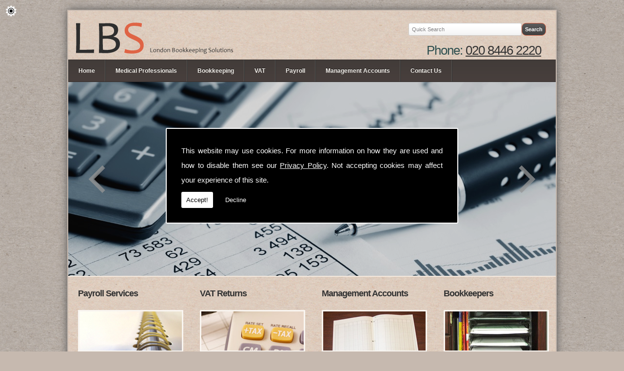

--- FILE ---
content_type: text/html; charset=UTF-8
request_url: https://www.londonbookkeepingsolutions.co.uk/bookkeeping-services
body_size: 4608
content:


<!DOCTYPE html><html lang="en"><head><meta http-equiv="Content-Type" content="text/html; charset=ISO-8859-1" /><title>Bookkeeping Services - London Bookkeeping Solutions</title><meta name="keywords" content="bookkeeping services" /><meta name="description" content="Are you looking for bookkeeping services? Call London Bookkeeping Solutions today on 020 8446 2220." /><meta name="author" content="London Bookkeeping Solutions"><script type="text/javascript" src="https://ajax.googleapis.com/ajax/libs/jquery/1.8.2/jquery.min.js"></script><link rel="icon" href="data:;base64,iVBORw0KGgo="><link id="mainStyle" href="/includes/css/styles.php?pageid=" rel="stylesheet" type="text/css" /><script type="text/javascript" src="/includes/js/jquery.datePicker.js"></script><script type="text/javascript" src="/includes/js/jquery.validate.js"></script><script type="text/javascript" src="/includes/js/validation.js"></script><script type="text/javascript" src="/includes/js/carousel.js"></script><script type="text/javascript" src="/includes/js/jquery.ad-gallery.js"></script><link rel="stylesheet" type="text/css" href="/includes/datepick/DateTimePicker.css" /><script type="text/javascript" src="/includes/datepick/DateTimePicker.js"></script><!--[if lt IE 9]><link rel="stylesheet" type="text/css" href="DateTimePicker-ltie9.css" /><script type="text/javascript" src="/includes/datepick/DateTimePicker-ltie9.js"></script><![endif]--><script type="text/javascript" src="/includes/datepick/i18n/DateTimePicker-i18n.js"></script><link rel="stylesheet" type="text/css" href="/includes/css/lightbox.css" /><script type="text/javascript" src="/includes/js/lightbox.js"></script><meta name="google-site-verification" content="B8PwppMar5bPUsytXyHBjXXA4tY8KMBZQH9IuNHb1Xc" /><script type="text/javascript" src="https://www.yourcms.info/CMSv3/slimstat/?js&memberid=536"></script><link rel="author" href="https://plus.google.com/101131834912678121970"><script type="text/javascript" src="https://www.devicedetect.co/redirectmain.js.php?url=/mobile/pages.php?id="></script><link href="https://fonts.googleapis.com/css?family=Montserrat+Alternates&display=swap" rel="stylesheet"><script src='https://www.google.com/recaptcha/api.js?onload=CaptchaCallback&render=explicit' async defer></script></head><body> <style>#cookieWarning{display:none;clear:both;padding:30px;z-index:999999;background:rgba(0,0,0,1);border:2px solid #fff;color:#fff;position:fixed;top:50%;left:50%;bottom:unset;right:unset;width:90%;max-width:600px;transform:translate(-50%,-50%);font-size:15px;line-height:30px;text-align:justify;box-sizing:border-box;border-radius:3px;-webkit-border-radius:3px;-moz-border-radius:3px}#cookieWarning p{padding:0 0 42px;margin:0;position:relative}#cookieWarning a{color:#fff}#cookieWarning button{background:#fff;color:#000;padding:10px;border:none;margin:0;cursor:pointer;font-size:13px;line-height:13px;position:absolute;left:0;bottom:0;border-radius:3pxt;-webkit-border-radius:3px;-moz-border-radius:3px}#cookieWarning #declineCookies{background:0 0;color:#fff;left:80px}@media screen and (max-width:1025px) and (min-width:0px){#cookieWarning{padding:20px}}</style> <script>function findCookie(e){return document.cookie.split(";").filter(function(o){return o.indexOf(e)>=0}).length}function getCookiesAllowed(){return findCookie("allowCookies=true")}function getCookiesDenied(){return findCookie("allowCookies=false")}function hideCookieWarning(){document.getElementById("cookieWarning").style.display="none"}function showCookieWarning(){document.getElementById("cookieWarning").style.display="block"}function cookieWarning(){var e=document.getElementById("cookieWarning");"none"!==e.style.display||getCookiesAllowed()?(document.cookie="allowCookies=true",hideCookieWarning(),"function"==typeof resumeAnalytics&&resumeAnalytics()):e.style.display="block"}function declineCookies(){document.cookie="allowCookies=false",hideCookieWarning()}$(document).ready(function(){getCookiesAllowed()||getCookiesDenied()||showCookieWarning()}),getCookiesAllowed()&&"function"==typeof resumeAnalytics&&resumeAnalytics();</script> <div id="cookieWarning"><p>This website may use cookies. For more information on how they are used and how to disable them see our <a href="/privacy-policy.html" target="_blank">Privacy Policy</a>. Not accepting cookies may affect your experience of this site. <button onclick="cookieWarning()">Accept!</button> <button id="declineCookies" onclick="declineCookies()">Decline</button></p></div><div class="seo-pin"><ul><li><a href="/bookkeeping-services/london" title="London">London</a></li></ul></div><div id="toTop"></div><div id="main" class="mains"><header id="header"><form action="//www.londonbookkeepingsolutions.co.uk/search.php" method="get" class="headersearch"><input type="text" name="search_text" size="35" value="Quick Search" onclick="this.value=''"/><input type="submit" name="Submit" value="Search" class="sbutton" /></form><div class="head_space"></div><h5>Phone: <a href="tel:020 8446 2220">020 8446 2220</a></h5></header><nav id="navigation"><ul id="nav"><li class="firstel"><a href="//www.londonbookkeepingsolutions.co.uk" title="London Bookkeeping Solutions Home" id="home-nav-link">Home</a></li><li><a target="" href="/medical-professionals.html" title="Medical Professionals">Medical Professionals</a></li><li><a target="" href="/bookkeeping.html" title="Bookkeeping">Bookkeeping</a></li><li><a target="" href="/vat.html" title="VAT">VAT</a></li><li><a target="" href="/payroll.html" title="Payroll">Payroll</a></li><li><a target="" href="/management-accounts.html" title="Management Accounts">Management Accounts</a></li><li><a target="" href="/contact.html" title="Contact Us">Contact Us</a></li></ul></nav><link href="/includes/css/sliderbasic.css" rel="stylesheet"><div class="slider"><div class="slider-inner"><div class="slide"><img src="https://cms.pm/uploads/londonbookkeepingsolutions.co.uk_--_302254240.jpg" alt="" width="100%" /></div><div class="slide"><img src="https://cms.pm/uploads/londonbookkeepingsolutions.co.uk_--_730165065.jpg" alt="" width="100%" /></div><div class="slide"><img src="https://cms.pm/uploads/londonbookkeepingsolutions.co.uk_--_211277334.jpg" alt="" width="100%" /></div></div><div class="button-outer"><button id="next"></button><button id="prev"></button></div></div><script src="/includes/js/slider.js"></script><section id="body"><div class="subfootert"><div class="subfooter_innert"><div class="subfooter_boxt"><h5><a target="_self" href="/payroll.html" title="Payroll Services">Payroll Services</a></h5><a target="_self" href="/payroll.html" title="Payroll Services"><img src="https://cms.pm/uploads/lbs.seesite.biz_--_785276853.jpg" alt="Payroll Services" width="100%" border="0" /></a>For small payrolls London Bookkeeping Solutions provides an economic full payroll bureau services<input type="submit" value="More" class="button" onClick="window.open('/payroll.html','_self');" style="margin-top:10px;" /></div><div class="subfooter_boxt"><h5><a target="_self" href="/vat.html" title="VAT Returns">VAT Returns</a></h5><a target="_self" href="/vat.html" title="VAT Returns"><img src="https://cms.pm/uploads/lbs.seesite.biz_--_901227980.jpg" alt="VAT Returns" width="100%" border="0" /></a>Many businesses are required to register for VAT and submit to HMRC regular returns.<input type="submit" value="More" class="button" onClick="window.open('/vat.html','_self');" style="margin-top:10px;" /></div><div class="subfooter_boxt"><h5><a target="_self" href="/management-accounts.html" title="Management Accounts">Management Accounts</a></h5><a target="_self" href="/management-accounts.html" title="Management Accounts"><img src="https://cms.pm/uploads/lbs.seesite.biz_--_335708148.jpg" alt="Management Accounts" width="100%" border="0" /></a>The preparation of management accounts are necessary to assist in making business decisions<input type="submit" value="More" class="button" onClick="window.open('/management-accounts.html','_self');" style="margin-top:10px;" /></div><div class="subfooter_boxt"><h5><a target="_self" href="/bookkeeping.html" title="Bookkeepers">Bookkeepers</a></h5><a target="_self" href="/bookkeeping.html" title="Bookkeepers"><img src="https://cms.pm/uploads/lbs.seesite.biz_--_791092176.jpg" alt="Bookkeepers" width="100%" border="0" /></a>Our bookkeepers supply you with a customised package to suit you and your needs.<input type="submit" value="More" class="button" onClick="window.open('/bookkeeping.html','_self');" style="margin-top:10px;" /></div></div></div> <menu id="menu"><div id="menu_box"><h4>Contact Details</h4><div class="pad"><b>Address:</b><br />Building 6 <br />30 Friern Park<br />London<br /><br />N12 9DA<br /><br /><b>Tel:</b> <a href="tel:020 8446 2220">020 8446 2220</a><br /></div></div> </menu><section id="body_text"><aside id="body_text_inner"><h1>Bookkeeping Services </h1> <div><b>Are you looking for Bookkeeping Services in ? then look no further, LBS are here to help.</b></div><div><b><br></b></div><img src="https://cms.pm/uploads/lbs.seesite.biz_--_226207630.jpg" width="350" align="right" style="margin: 0px 0px 0px 25px;">We provide Bookkeeping Services that prevent stress and facilitate up to date information so that you can tell how you stand financially and steer your business in the right direction and in so doing maximize your profits and achieve your other business objectives. We are able to provide you with your monthly, quarterly and annual bookkeeping requirements, by either working at your own premises or at our offices. We work in a flexible way, using on-line systems and emails and can even train your own staff to improve their own bookkeeping capabilities.<div><br></div><div>We aim to free you from the having to spend your valuable time ensuring that your Bookkeeping Services information is up to date and in so doing we enable you to grow your business with confidence.</div><div><br></div><div>The preparation of management accounts are necessary to assist in making business decisions and will be requested by your accountants, auditors, bankers, H M Revenue &amp;         Customs and other third parties</div><div><br></div><div>If you would like to know more about %services% in  then please don't hesitate to call us on&nbsp;<b>020 8446 2220.</b></div> <script>
      if(typeof store === "function") {
        store("crell", null);
      }
    </script> </aside></section></section><div class="subfooter"><div class="subfooter_inner"><div class="subfooter_box"><h5><a href="/bookkeeping.html" target="_self" title="Fixed Asset Register">Fixed Asset Register</a></h5>We can prepare and maintain a fixed asset register to track asset additions and disposals and calculate depreciation charges, as this will be required by your accountants if they carry out audit work or for their Corporation Tax and income tax return submissions to HMRC.<input type="submit" value="More" class="button" onClick="window.open('/bookkeeping.html','_self');" /></div><div class="subfooter_box"><h5><a href="/bookkeeping.html" target="_self" title="Useful Links">Useful Links</a></h5><p><a href="http://www.hmrc.gov.uk">Visit HMRC</a></p> <p><a href="http://late-payment-law.co.uk/index.html">Late Payment Laws</a></p> <p><a href="http://www.companieshouse.gov.uk/">Companies House</a></p> <p><a href="http://www.bookkeepers.org.uk/">The Institute of certified bookkeepers</a></p> <p><a href="/">industry's standard</a></p><input type="submit" value="More" class="button" onClick="window.open('/bookkeeping.html','_self');" /></div><div class="subfooter_box"><h5><a href="/management-accounts.html" target="_self" title="What can we do for you and your business?">What can we do for you and your business?</a></h5><a href="/management-accounts.html" target="_self" title="What can we do for you and your business?"><img src="https://cms.pm/uploads/lbs.seesite.biz_--_820562623.jpg" alt="What can we do for you and your business?" width="100%" border="0" /></a>Support your business with the provision of professional and cost effective management accounts and bookkeeping.<input type="submit" value="More" class="button" onClick="window.open('/management-accounts.html','_self');" /></div><div class="subfooter_box"><h5>Contact Us</h5><form name="feedback" method="post" action="//www.londonbookkeepingsolutions.co.uk/includes/feedback-recaptcha.php" onSubmit="return checkform3(this);"><input name="name" type="text" id="name" value="Name" onfocus='if(this.value==&quot;Name&quot;)this.value=&quot;&quot;;' onblur='if(this.value==&quot;&quot;)this.value=&quot;Name&quot;;' style="width:96%;" /><input name="telephone" type="text" id="telephone" style="width:96%;" value="Telephone" onfocus='if(this.value==&quot;Telephone&quot;)this.value=&quot;&quot;;' onblur='if(this.value==&quot;&quot;)this.value=&quot;Telephone&quot;;' /><input name="email" type="text" id="email" style="width:96%;" value="Email" onfocus='if(this.value==&quot;Email&quot;)this.value=&quot;&quot;;' onblur='if(this.value==&quot;&quot;)this.value=&quot;Email&quot;;' /><textarea name="enquiry" cols="37" rows="3" id="enquiry" onfocus='if(this.value==&quot;Your Message&quot;)this.value=&quot;&quot;;' onblur='if(this.value==&quot;&quot;)this.value=&quot;Your Message&quot;;' style="width:99%;">Your Message</textarea><p class="disclaimer">Any information submitted will only be used to complete your request and never given to third parties. For more see the <a href="/privacy-policy.html" target="_blank">Privacy Policy</a>.</p><div class="recaptcha-text">Please ensure you have completed this captcha, otherwise your query will not be sent.</div><div class="g-recaptcha" data-sitekey="6Lc4K38UAAAAACTmYwfN_XnfToTBvWCS-WiuGYnK" data-callback="enableBtn" data-expired-callback="disableBtn" data-error-callback="disableBtn"></div><br/><input type="submit" name="Submit" value="Submit" class="button contact_submit" id="contact_submit" disabled/></form></div></div></div><footer id="footer"><aside id="footer_inner"> <span>&copy; Copyright London Bookkeeping Solutions 2026. All Rights Reserved   <br /><a href="//www.londonbookkeepingsolutions.co.uk" title="London Bookkeeping Solutions Home">Home</a> | <a href="/medical-professionals.html" title="Medical Professionals">Medical Professionals</a> </li> | <a href="/bookkeeping.html" title="Bookkeeping">Bookkeeping</a> </li> | <a href="/vat.html" title="VAT">VAT</a> </li> | <a href="/payroll.html" title="Payroll">Payroll</a> </li> | <a href="/management-accounts.html" title="Management Accounts">Management Accounts</a> </li> | <a href="/contact.html" title="Contact Us">Contact Us</a> </li>| <a href="//www.londonbookkeepingsolutions.co.uk/sitemap.html" title="Sitemap">Sitemap</a></span></aside></footer></div> <script type="text/javascript">function enableBtn(){$(".contact_submit").prop("disabled",!1)}function disableBtn(){$(".contact_submit").prop("disabled",!0)}function CaptchaCallback(){$(".g-recaptcha").each(function(a,t){grecaptcha.render(t,{sitekey:$(t).attr("data-sitekey"),theme:$(t).attr("data-theme"),size:$(t).attr("data-size"),tabindex:$(t).attr("data-tabindex"),callback:$(t).attr("data-callback"),"expired-callback":$(t).attr("data-expired-callback"),"error-callback":$(t).attr("data-error-callback")})})}function showNavArrow(a){$("#nav li").each(function(){$(this).children("ul").length>0&&(1==a?$(this).addClass("navArrow").addClass("white"):$(this).addClass("navArrow"))})}</script> <script defer src="https://static.cloudflareinsights.com/beacon.min.js/vcd15cbe7772f49c399c6a5babf22c1241717689176015" integrity="sha512-ZpsOmlRQV6y907TI0dKBHq9Md29nnaEIPlkf84rnaERnq6zvWvPUqr2ft8M1aS28oN72PdrCzSjY4U6VaAw1EQ==" data-cf-beacon='{"version":"2024.11.0","token":"9ed7934fdba04a0388bb7d3a8019e6ce","r":1,"server_timing":{"name":{"cfCacheStatus":true,"cfEdge":true,"cfExtPri":true,"cfL4":true,"cfOrigin":true,"cfSpeedBrain":true},"location_startswith":null}}' crossorigin="anonymous"></script>
</body></html>

--- FILE ---
content_type: text/html; charset=utf-8
request_url: https://www.google.com/recaptcha/api2/anchor?ar=1&k=6Lc4K38UAAAAACTmYwfN_XnfToTBvWCS-WiuGYnK&co=aHR0cHM6Ly93d3cubG9uZG9uYm9va2tlZXBpbmdzb2x1dGlvbnMuY28udWs6NDQz&hl=en&v=PoyoqOPhxBO7pBk68S4YbpHZ&size=normal&anchor-ms=20000&execute-ms=30000&cb=lcqeifj0ukie
body_size: 49528
content:
<!DOCTYPE HTML><html dir="ltr" lang="en"><head><meta http-equiv="Content-Type" content="text/html; charset=UTF-8">
<meta http-equiv="X-UA-Compatible" content="IE=edge">
<title>reCAPTCHA</title>
<style type="text/css">
/* cyrillic-ext */
@font-face {
  font-family: 'Roboto';
  font-style: normal;
  font-weight: 400;
  font-stretch: 100%;
  src: url(//fonts.gstatic.com/s/roboto/v48/KFO7CnqEu92Fr1ME7kSn66aGLdTylUAMa3GUBHMdazTgWw.woff2) format('woff2');
  unicode-range: U+0460-052F, U+1C80-1C8A, U+20B4, U+2DE0-2DFF, U+A640-A69F, U+FE2E-FE2F;
}
/* cyrillic */
@font-face {
  font-family: 'Roboto';
  font-style: normal;
  font-weight: 400;
  font-stretch: 100%;
  src: url(//fonts.gstatic.com/s/roboto/v48/KFO7CnqEu92Fr1ME7kSn66aGLdTylUAMa3iUBHMdazTgWw.woff2) format('woff2');
  unicode-range: U+0301, U+0400-045F, U+0490-0491, U+04B0-04B1, U+2116;
}
/* greek-ext */
@font-face {
  font-family: 'Roboto';
  font-style: normal;
  font-weight: 400;
  font-stretch: 100%;
  src: url(//fonts.gstatic.com/s/roboto/v48/KFO7CnqEu92Fr1ME7kSn66aGLdTylUAMa3CUBHMdazTgWw.woff2) format('woff2');
  unicode-range: U+1F00-1FFF;
}
/* greek */
@font-face {
  font-family: 'Roboto';
  font-style: normal;
  font-weight: 400;
  font-stretch: 100%;
  src: url(//fonts.gstatic.com/s/roboto/v48/KFO7CnqEu92Fr1ME7kSn66aGLdTylUAMa3-UBHMdazTgWw.woff2) format('woff2');
  unicode-range: U+0370-0377, U+037A-037F, U+0384-038A, U+038C, U+038E-03A1, U+03A3-03FF;
}
/* math */
@font-face {
  font-family: 'Roboto';
  font-style: normal;
  font-weight: 400;
  font-stretch: 100%;
  src: url(//fonts.gstatic.com/s/roboto/v48/KFO7CnqEu92Fr1ME7kSn66aGLdTylUAMawCUBHMdazTgWw.woff2) format('woff2');
  unicode-range: U+0302-0303, U+0305, U+0307-0308, U+0310, U+0312, U+0315, U+031A, U+0326-0327, U+032C, U+032F-0330, U+0332-0333, U+0338, U+033A, U+0346, U+034D, U+0391-03A1, U+03A3-03A9, U+03B1-03C9, U+03D1, U+03D5-03D6, U+03F0-03F1, U+03F4-03F5, U+2016-2017, U+2034-2038, U+203C, U+2040, U+2043, U+2047, U+2050, U+2057, U+205F, U+2070-2071, U+2074-208E, U+2090-209C, U+20D0-20DC, U+20E1, U+20E5-20EF, U+2100-2112, U+2114-2115, U+2117-2121, U+2123-214F, U+2190, U+2192, U+2194-21AE, U+21B0-21E5, U+21F1-21F2, U+21F4-2211, U+2213-2214, U+2216-22FF, U+2308-230B, U+2310, U+2319, U+231C-2321, U+2336-237A, U+237C, U+2395, U+239B-23B7, U+23D0, U+23DC-23E1, U+2474-2475, U+25AF, U+25B3, U+25B7, U+25BD, U+25C1, U+25CA, U+25CC, U+25FB, U+266D-266F, U+27C0-27FF, U+2900-2AFF, U+2B0E-2B11, U+2B30-2B4C, U+2BFE, U+3030, U+FF5B, U+FF5D, U+1D400-1D7FF, U+1EE00-1EEFF;
}
/* symbols */
@font-face {
  font-family: 'Roboto';
  font-style: normal;
  font-weight: 400;
  font-stretch: 100%;
  src: url(//fonts.gstatic.com/s/roboto/v48/KFO7CnqEu92Fr1ME7kSn66aGLdTylUAMaxKUBHMdazTgWw.woff2) format('woff2');
  unicode-range: U+0001-000C, U+000E-001F, U+007F-009F, U+20DD-20E0, U+20E2-20E4, U+2150-218F, U+2190, U+2192, U+2194-2199, U+21AF, U+21E6-21F0, U+21F3, U+2218-2219, U+2299, U+22C4-22C6, U+2300-243F, U+2440-244A, U+2460-24FF, U+25A0-27BF, U+2800-28FF, U+2921-2922, U+2981, U+29BF, U+29EB, U+2B00-2BFF, U+4DC0-4DFF, U+FFF9-FFFB, U+10140-1018E, U+10190-1019C, U+101A0, U+101D0-101FD, U+102E0-102FB, U+10E60-10E7E, U+1D2C0-1D2D3, U+1D2E0-1D37F, U+1F000-1F0FF, U+1F100-1F1AD, U+1F1E6-1F1FF, U+1F30D-1F30F, U+1F315, U+1F31C, U+1F31E, U+1F320-1F32C, U+1F336, U+1F378, U+1F37D, U+1F382, U+1F393-1F39F, U+1F3A7-1F3A8, U+1F3AC-1F3AF, U+1F3C2, U+1F3C4-1F3C6, U+1F3CA-1F3CE, U+1F3D4-1F3E0, U+1F3ED, U+1F3F1-1F3F3, U+1F3F5-1F3F7, U+1F408, U+1F415, U+1F41F, U+1F426, U+1F43F, U+1F441-1F442, U+1F444, U+1F446-1F449, U+1F44C-1F44E, U+1F453, U+1F46A, U+1F47D, U+1F4A3, U+1F4B0, U+1F4B3, U+1F4B9, U+1F4BB, U+1F4BF, U+1F4C8-1F4CB, U+1F4D6, U+1F4DA, U+1F4DF, U+1F4E3-1F4E6, U+1F4EA-1F4ED, U+1F4F7, U+1F4F9-1F4FB, U+1F4FD-1F4FE, U+1F503, U+1F507-1F50B, U+1F50D, U+1F512-1F513, U+1F53E-1F54A, U+1F54F-1F5FA, U+1F610, U+1F650-1F67F, U+1F687, U+1F68D, U+1F691, U+1F694, U+1F698, U+1F6AD, U+1F6B2, U+1F6B9-1F6BA, U+1F6BC, U+1F6C6-1F6CF, U+1F6D3-1F6D7, U+1F6E0-1F6EA, U+1F6F0-1F6F3, U+1F6F7-1F6FC, U+1F700-1F7FF, U+1F800-1F80B, U+1F810-1F847, U+1F850-1F859, U+1F860-1F887, U+1F890-1F8AD, U+1F8B0-1F8BB, U+1F8C0-1F8C1, U+1F900-1F90B, U+1F93B, U+1F946, U+1F984, U+1F996, U+1F9E9, U+1FA00-1FA6F, U+1FA70-1FA7C, U+1FA80-1FA89, U+1FA8F-1FAC6, U+1FACE-1FADC, U+1FADF-1FAE9, U+1FAF0-1FAF8, U+1FB00-1FBFF;
}
/* vietnamese */
@font-face {
  font-family: 'Roboto';
  font-style: normal;
  font-weight: 400;
  font-stretch: 100%;
  src: url(//fonts.gstatic.com/s/roboto/v48/KFO7CnqEu92Fr1ME7kSn66aGLdTylUAMa3OUBHMdazTgWw.woff2) format('woff2');
  unicode-range: U+0102-0103, U+0110-0111, U+0128-0129, U+0168-0169, U+01A0-01A1, U+01AF-01B0, U+0300-0301, U+0303-0304, U+0308-0309, U+0323, U+0329, U+1EA0-1EF9, U+20AB;
}
/* latin-ext */
@font-face {
  font-family: 'Roboto';
  font-style: normal;
  font-weight: 400;
  font-stretch: 100%;
  src: url(//fonts.gstatic.com/s/roboto/v48/KFO7CnqEu92Fr1ME7kSn66aGLdTylUAMa3KUBHMdazTgWw.woff2) format('woff2');
  unicode-range: U+0100-02BA, U+02BD-02C5, U+02C7-02CC, U+02CE-02D7, U+02DD-02FF, U+0304, U+0308, U+0329, U+1D00-1DBF, U+1E00-1E9F, U+1EF2-1EFF, U+2020, U+20A0-20AB, U+20AD-20C0, U+2113, U+2C60-2C7F, U+A720-A7FF;
}
/* latin */
@font-face {
  font-family: 'Roboto';
  font-style: normal;
  font-weight: 400;
  font-stretch: 100%;
  src: url(//fonts.gstatic.com/s/roboto/v48/KFO7CnqEu92Fr1ME7kSn66aGLdTylUAMa3yUBHMdazQ.woff2) format('woff2');
  unicode-range: U+0000-00FF, U+0131, U+0152-0153, U+02BB-02BC, U+02C6, U+02DA, U+02DC, U+0304, U+0308, U+0329, U+2000-206F, U+20AC, U+2122, U+2191, U+2193, U+2212, U+2215, U+FEFF, U+FFFD;
}
/* cyrillic-ext */
@font-face {
  font-family: 'Roboto';
  font-style: normal;
  font-weight: 500;
  font-stretch: 100%;
  src: url(//fonts.gstatic.com/s/roboto/v48/KFO7CnqEu92Fr1ME7kSn66aGLdTylUAMa3GUBHMdazTgWw.woff2) format('woff2');
  unicode-range: U+0460-052F, U+1C80-1C8A, U+20B4, U+2DE0-2DFF, U+A640-A69F, U+FE2E-FE2F;
}
/* cyrillic */
@font-face {
  font-family: 'Roboto';
  font-style: normal;
  font-weight: 500;
  font-stretch: 100%;
  src: url(//fonts.gstatic.com/s/roboto/v48/KFO7CnqEu92Fr1ME7kSn66aGLdTylUAMa3iUBHMdazTgWw.woff2) format('woff2');
  unicode-range: U+0301, U+0400-045F, U+0490-0491, U+04B0-04B1, U+2116;
}
/* greek-ext */
@font-face {
  font-family: 'Roboto';
  font-style: normal;
  font-weight: 500;
  font-stretch: 100%;
  src: url(//fonts.gstatic.com/s/roboto/v48/KFO7CnqEu92Fr1ME7kSn66aGLdTylUAMa3CUBHMdazTgWw.woff2) format('woff2');
  unicode-range: U+1F00-1FFF;
}
/* greek */
@font-face {
  font-family: 'Roboto';
  font-style: normal;
  font-weight: 500;
  font-stretch: 100%;
  src: url(//fonts.gstatic.com/s/roboto/v48/KFO7CnqEu92Fr1ME7kSn66aGLdTylUAMa3-UBHMdazTgWw.woff2) format('woff2');
  unicode-range: U+0370-0377, U+037A-037F, U+0384-038A, U+038C, U+038E-03A1, U+03A3-03FF;
}
/* math */
@font-face {
  font-family: 'Roboto';
  font-style: normal;
  font-weight: 500;
  font-stretch: 100%;
  src: url(//fonts.gstatic.com/s/roboto/v48/KFO7CnqEu92Fr1ME7kSn66aGLdTylUAMawCUBHMdazTgWw.woff2) format('woff2');
  unicode-range: U+0302-0303, U+0305, U+0307-0308, U+0310, U+0312, U+0315, U+031A, U+0326-0327, U+032C, U+032F-0330, U+0332-0333, U+0338, U+033A, U+0346, U+034D, U+0391-03A1, U+03A3-03A9, U+03B1-03C9, U+03D1, U+03D5-03D6, U+03F0-03F1, U+03F4-03F5, U+2016-2017, U+2034-2038, U+203C, U+2040, U+2043, U+2047, U+2050, U+2057, U+205F, U+2070-2071, U+2074-208E, U+2090-209C, U+20D0-20DC, U+20E1, U+20E5-20EF, U+2100-2112, U+2114-2115, U+2117-2121, U+2123-214F, U+2190, U+2192, U+2194-21AE, U+21B0-21E5, U+21F1-21F2, U+21F4-2211, U+2213-2214, U+2216-22FF, U+2308-230B, U+2310, U+2319, U+231C-2321, U+2336-237A, U+237C, U+2395, U+239B-23B7, U+23D0, U+23DC-23E1, U+2474-2475, U+25AF, U+25B3, U+25B7, U+25BD, U+25C1, U+25CA, U+25CC, U+25FB, U+266D-266F, U+27C0-27FF, U+2900-2AFF, U+2B0E-2B11, U+2B30-2B4C, U+2BFE, U+3030, U+FF5B, U+FF5D, U+1D400-1D7FF, U+1EE00-1EEFF;
}
/* symbols */
@font-face {
  font-family: 'Roboto';
  font-style: normal;
  font-weight: 500;
  font-stretch: 100%;
  src: url(//fonts.gstatic.com/s/roboto/v48/KFO7CnqEu92Fr1ME7kSn66aGLdTylUAMaxKUBHMdazTgWw.woff2) format('woff2');
  unicode-range: U+0001-000C, U+000E-001F, U+007F-009F, U+20DD-20E0, U+20E2-20E4, U+2150-218F, U+2190, U+2192, U+2194-2199, U+21AF, U+21E6-21F0, U+21F3, U+2218-2219, U+2299, U+22C4-22C6, U+2300-243F, U+2440-244A, U+2460-24FF, U+25A0-27BF, U+2800-28FF, U+2921-2922, U+2981, U+29BF, U+29EB, U+2B00-2BFF, U+4DC0-4DFF, U+FFF9-FFFB, U+10140-1018E, U+10190-1019C, U+101A0, U+101D0-101FD, U+102E0-102FB, U+10E60-10E7E, U+1D2C0-1D2D3, U+1D2E0-1D37F, U+1F000-1F0FF, U+1F100-1F1AD, U+1F1E6-1F1FF, U+1F30D-1F30F, U+1F315, U+1F31C, U+1F31E, U+1F320-1F32C, U+1F336, U+1F378, U+1F37D, U+1F382, U+1F393-1F39F, U+1F3A7-1F3A8, U+1F3AC-1F3AF, U+1F3C2, U+1F3C4-1F3C6, U+1F3CA-1F3CE, U+1F3D4-1F3E0, U+1F3ED, U+1F3F1-1F3F3, U+1F3F5-1F3F7, U+1F408, U+1F415, U+1F41F, U+1F426, U+1F43F, U+1F441-1F442, U+1F444, U+1F446-1F449, U+1F44C-1F44E, U+1F453, U+1F46A, U+1F47D, U+1F4A3, U+1F4B0, U+1F4B3, U+1F4B9, U+1F4BB, U+1F4BF, U+1F4C8-1F4CB, U+1F4D6, U+1F4DA, U+1F4DF, U+1F4E3-1F4E6, U+1F4EA-1F4ED, U+1F4F7, U+1F4F9-1F4FB, U+1F4FD-1F4FE, U+1F503, U+1F507-1F50B, U+1F50D, U+1F512-1F513, U+1F53E-1F54A, U+1F54F-1F5FA, U+1F610, U+1F650-1F67F, U+1F687, U+1F68D, U+1F691, U+1F694, U+1F698, U+1F6AD, U+1F6B2, U+1F6B9-1F6BA, U+1F6BC, U+1F6C6-1F6CF, U+1F6D3-1F6D7, U+1F6E0-1F6EA, U+1F6F0-1F6F3, U+1F6F7-1F6FC, U+1F700-1F7FF, U+1F800-1F80B, U+1F810-1F847, U+1F850-1F859, U+1F860-1F887, U+1F890-1F8AD, U+1F8B0-1F8BB, U+1F8C0-1F8C1, U+1F900-1F90B, U+1F93B, U+1F946, U+1F984, U+1F996, U+1F9E9, U+1FA00-1FA6F, U+1FA70-1FA7C, U+1FA80-1FA89, U+1FA8F-1FAC6, U+1FACE-1FADC, U+1FADF-1FAE9, U+1FAF0-1FAF8, U+1FB00-1FBFF;
}
/* vietnamese */
@font-face {
  font-family: 'Roboto';
  font-style: normal;
  font-weight: 500;
  font-stretch: 100%;
  src: url(//fonts.gstatic.com/s/roboto/v48/KFO7CnqEu92Fr1ME7kSn66aGLdTylUAMa3OUBHMdazTgWw.woff2) format('woff2');
  unicode-range: U+0102-0103, U+0110-0111, U+0128-0129, U+0168-0169, U+01A0-01A1, U+01AF-01B0, U+0300-0301, U+0303-0304, U+0308-0309, U+0323, U+0329, U+1EA0-1EF9, U+20AB;
}
/* latin-ext */
@font-face {
  font-family: 'Roboto';
  font-style: normal;
  font-weight: 500;
  font-stretch: 100%;
  src: url(//fonts.gstatic.com/s/roboto/v48/KFO7CnqEu92Fr1ME7kSn66aGLdTylUAMa3KUBHMdazTgWw.woff2) format('woff2');
  unicode-range: U+0100-02BA, U+02BD-02C5, U+02C7-02CC, U+02CE-02D7, U+02DD-02FF, U+0304, U+0308, U+0329, U+1D00-1DBF, U+1E00-1E9F, U+1EF2-1EFF, U+2020, U+20A0-20AB, U+20AD-20C0, U+2113, U+2C60-2C7F, U+A720-A7FF;
}
/* latin */
@font-face {
  font-family: 'Roboto';
  font-style: normal;
  font-weight: 500;
  font-stretch: 100%;
  src: url(//fonts.gstatic.com/s/roboto/v48/KFO7CnqEu92Fr1ME7kSn66aGLdTylUAMa3yUBHMdazQ.woff2) format('woff2');
  unicode-range: U+0000-00FF, U+0131, U+0152-0153, U+02BB-02BC, U+02C6, U+02DA, U+02DC, U+0304, U+0308, U+0329, U+2000-206F, U+20AC, U+2122, U+2191, U+2193, U+2212, U+2215, U+FEFF, U+FFFD;
}
/* cyrillic-ext */
@font-face {
  font-family: 'Roboto';
  font-style: normal;
  font-weight: 900;
  font-stretch: 100%;
  src: url(//fonts.gstatic.com/s/roboto/v48/KFO7CnqEu92Fr1ME7kSn66aGLdTylUAMa3GUBHMdazTgWw.woff2) format('woff2');
  unicode-range: U+0460-052F, U+1C80-1C8A, U+20B4, U+2DE0-2DFF, U+A640-A69F, U+FE2E-FE2F;
}
/* cyrillic */
@font-face {
  font-family: 'Roboto';
  font-style: normal;
  font-weight: 900;
  font-stretch: 100%;
  src: url(//fonts.gstatic.com/s/roboto/v48/KFO7CnqEu92Fr1ME7kSn66aGLdTylUAMa3iUBHMdazTgWw.woff2) format('woff2');
  unicode-range: U+0301, U+0400-045F, U+0490-0491, U+04B0-04B1, U+2116;
}
/* greek-ext */
@font-face {
  font-family: 'Roboto';
  font-style: normal;
  font-weight: 900;
  font-stretch: 100%;
  src: url(//fonts.gstatic.com/s/roboto/v48/KFO7CnqEu92Fr1ME7kSn66aGLdTylUAMa3CUBHMdazTgWw.woff2) format('woff2');
  unicode-range: U+1F00-1FFF;
}
/* greek */
@font-face {
  font-family: 'Roboto';
  font-style: normal;
  font-weight: 900;
  font-stretch: 100%;
  src: url(//fonts.gstatic.com/s/roboto/v48/KFO7CnqEu92Fr1ME7kSn66aGLdTylUAMa3-UBHMdazTgWw.woff2) format('woff2');
  unicode-range: U+0370-0377, U+037A-037F, U+0384-038A, U+038C, U+038E-03A1, U+03A3-03FF;
}
/* math */
@font-face {
  font-family: 'Roboto';
  font-style: normal;
  font-weight: 900;
  font-stretch: 100%;
  src: url(//fonts.gstatic.com/s/roboto/v48/KFO7CnqEu92Fr1ME7kSn66aGLdTylUAMawCUBHMdazTgWw.woff2) format('woff2');
  unicode-range: U+0302-0303, U+0305, U+0307-0308, U+0310, U+0312, U+0315, U+031A, U+0326-0327, U+032C, U+032F-0330, U+0332-0333, U+0338, U+033A, U+0346, U+034D, U+0391-03A1, U+03A3-03A9, U+03B1-03C9, U+03D1, U+03D5-03D6, U+03F0-03F1, U+03F4-03F5, U+2016-2017, U+2034-2038, U+203C, U+2040, U+2043, U+2047, U+2050, U+2057, U+205F, U+2070-2071, U+2074-208E, U+2090-209C, U+20D0-20DC, U+20E1, U+20E5-20EF, U+2100-2112, U+2114-2115, U+2117-2121, U+2123-214F, U+2190, U+2192, U+2194-21AE, U+21B0-21E5, U+21F1-21F2, U+21F4-2211, U+2213-2214, U+2216-22FF, U+2308-230B, U+2310, U+2319, U+231C-2321, U+2336-237A, U+237C, U+2395, U+239B-23B7, U+23D0, U+23DC-23E1, U+2474-2475, U+25AF, U+25B3, U+25B7, U+25BD, U+25C1, U+25CA, U+25CC, U+25FB, U+266D-266F, U+27C0-27FF, U+2900-2AFF, U+2B0E-2B11, U+2B30-2B4C, U+2BFE, U+3030, U+FF5B, U+FF5D, U+1D400-1D7FF, U+1EE00-1EEFF;
}
/* symbols */
@font-face {
  font-family: 'Roboto';
  font-style: normal;
  font-weight: 900;
  font-stretch: 100%;
  src: url(//fonts.gstatic.com/s/roboto/v48/KFO7CnqEu92Fr1ME7kSn66aGLdTylUAMaxKUBHMdazTgWw.woff2) format('woff2');
  unicode-range: U+0001-000C, U+000E-001F, U+007F-009F, U+20DD-20E0, U+20E2-20E4, U+2150-218F, U+2190, U+2192, U+2194-2199, U+21AF, U+21E6-21F0, U+21F3, U+2218-2219, U+2299, U+22C4-22C6, U+2300-243F, U+2440-244A, U+2460-24FF, U+25A0-27BF, U+2800-28FF, U+2921-2922, U+2981, U+29BF, U+29EB, U+2B00-2BFF, U+4DC0-4DFF, U+FFF9-FFFB, U+10140-1018E, U+10190-1019C, U+101A0, U+101D0-101FD, U+102E0-102FB, U+10E60-10E7E, U+1D2C0-1D2D3, U+1D2E0-1D37F, U+1F000-1F0FF, U+1F100-1F1AD, U+1F1E6-1F1FF, U+1F30D-1F30F, U+1F315, U+1F31C, U+1F31E, U+1F320-1F32C, U+1F336, U+1F378, U+1F37D, U+1F382, U+1F393-1F39F, U+1F3A7-1F3A8, U+1F3AC-1F3AF, U+1F3C2, U+1F3C4-1F3C6, U+1F3CA-1F3CE, U+1F3D4-1F3E0, U+1F3ED, U+1F3F1-1F3F3, U+1F3F5-1F3F7, U+1F408, U+1F415, U+1F41F, U+1F426, U+1F43F, U+1F441-1F442, U+1F444, U+1F446-1F449, U+1F44C-1F44E, U+1F453, U+1F46A, U+1F47D, U+1F4A3, U+1F4B0, U+1F4B3, U+1F4B9, U+1F4BB, U+1F4BF, U+1F4C8-1F4CB, U+1F4D6, U+1F4DA, U+1F4DF, U+1F4E3-1F4E6, U+1F4EA-1F4ED, U+1F4F7, U+1F4F9-1F4FB, U+1F4FD-1F4FE, U+1F503, U+1F507-1F50B, U+1F50D, U+1F512-1F513, U+1F53E-1F54A, U+1F54F-1F5FA, U+1F610, U+1F650-1F67F, U+1F687, U+1F68D, U+1F691, U+1F694, U+1F698, U+1F6AD, U+1F6B2, U+1F6B9-1F6BA, U+1F6BC, U+1F6C6-1F6CF, U+1F6D3-1F6D7, U+1F6E0-1F6EA, U+1F6F0-1F6F3, U+1F6F7-1F6FC, U+1F700-1F7FF, U+1F800-1F80B, U+1F810-1F847, U+1F850-1F859, U+1F860-1F887, U+1F890-1F8AD, U+1F8B0-1F8BB, U+1F8C0-1F8C1, U+1F900-1F90B, U+1F93B, U+1F946, U+1F984, U+1F996, U+1F9E9, U+1FA00-1FA6F, U+1FA70-1FA7C, U+1FA80-1FA89, U+1FA8F-1FAC6, U+1FACE-1FADC, U+1FADF-1FAE9, U+1FAF0-1FAF8, U+1FB00-1FBFF;
}
/* vietnamese */
@font-face {
  font-family: 'Roboto';
  font-style: normal;
  font-weight: 900;
  font-stretch: 100%;
  src: url(//fonts.gstatic.com/s/roboto/v48/KFO7CnqEu92Fr1ME7kSn66aGLdTylUAMa3OUBHMdazTgWw.woff2) format('woff2');
  unicode-range: U+0102-0103, U+0110-0111, U+0128-0129, U+0168-0169, U+01A0-01A1, U+01AF-01B0, U+0300-0301, U+0303-0304, U+0308-0309, U+0323, U+0329, U+1EA0-1EF9, U+20AB;
}
/* latin-ext */
@font-face {
  font-family: 'Roboto';
  font-style: normal;
  font-weight: 900;
  font-stretch: 100%;
  src: url(//fonts.gstatic.com/s/roboto/v48/KFO7CnqEu92Fr1ME7kSn66aGLdTylUAMa3KUBHMdazTgWw.woff2) format('woff2');
  unicode-range: U+0100-02BA, U+02BD-02C5, U+02C7-02CC, U+02CE-02D7, U+02DD-02FF, U+0304, U+0308, U+0329, U+1D00-1DBF, U+1E00-1E9F, U+1EF2-1EFF, U+2020, U+20A0-20AB, U+20AD-20C0, U+2113, U+2C60-2C7F, U+A720-A7FF;
}
/* latin */
@font-face {
  font-family: 'Roboto';
  font-style: normal;
  font-weight: 900;
  font-stretch: 100%;
  src: url(//fonts.gstatic.com/s/roboto/v48/KFO7CnqEu92Fr1ME7kSn66aGLdTylUAMa3yUBHMdazQ.woff2) format('woff2');
  unicode-range: U+0000-00FF, U+0131, U+0152-0153, U+02BB-02BC, U+02C6, U+02DA, U+02DC, U+0304, U+0308, U+0329, U+2000-206F, U+20AC, U+2122, U+2191, U+2193, U+2212, U+2215, U+FEFF, U+FFFD;
}

</style>
<link rel="stylesheet" type="text/css" href="https://www.gstatic.com/recaptcha/releases/PoyoqOPhxBO7pBk68S4YbpHZ/styles__ltr.css">
<script nonce="CLLh40sfd1ZQ49NYOGtOkA" type="text/javascript">window['__recaptcha_api'] = 'https://www.google.com/recaptcha/api2/';</script>
<script type="text/javascript" src="https://www.gstatic.com/recaptcha/releases/PoyoqOPhxBO7pBk68S4YbpHZ/recaptcha__en.js" nonce="CLLh40sfd1ZQ49NYOGtOkA">
      
    </script></head>
<body><div id="rc-anchor-alert" class="rc-anchor-alert"></div>
<input type="hidden" id="recaptcha-token" value="[base64]">
<script type="text/javascript" nonce="CLLh40sfd1ZQ49NYOGtOkA">
      recaptcha.anchor.Main.init("[\x22ainput\x22,[\x22bgdata\x22,\x22\x22,\[base64]/[base64]/[base64]/bmV3IHJbeF0oY1swXSk6RT09Mj9uZXcgclt4XShjWzBdLGNbMV0pOkU9PTM/bmV3IHJbeF0oY1swXSxjWzFdLGNbMl0pOkU9PTQ/[base64]/[base64]/[base64]/[base64]/[base64]/[base64]/[base64]/[base64]\x22,\[base64]\\u003d\\u003d\x22,\[base64]/DrhbCgsOHw6U1w4Fjw6plYnpaCMKlLg/CqMK5Z8OUDV1dch/DjnVowofDkVNXPMKVw5BUwr5Tw40Lwqdad3hyHcO1cMOdw5hwwqh9w6rDpcK2OsKNwodNOggAecK7wr1zBBwmZCM5wozDicOvEcKsNcO/KizChwXCq8OeDcKsJ11xw47DnMOuS8O0wrAtPcKVI3DCuMOIw7fClWnCtgxFw6/ChcO6w68qW3l2PcK2IwnCnC/CikURwrfDncO3w5jDhzzDpyBsJgVHTsK1wqstIcORw71Rwr95KcKPwrTDmMOvw5oQw5/CgQpwGAvCpcOqw5JBXcKYw7rDhMKDw5LCogo/[base64]/CtcKIw4/CsMK+wpVtHy3CncKnw4HDpUldJMKSw43ChgRAwrNWLUwiwrgkOGbDoEctw7oyLExzwqPCsUQ9wpN/DcK/VzDDvXPCpMOTw6HDmMK+X8KtwpsZwq/Co8Kbwo9SNcO8wrHCrMKJFcKDewPDnsOtKx/Dl29hL8KDwrvCocOcR8K0e8KCwp7CvUHDvxrDmBrCuQ7CrsOzLDorw6Fyw6HDgMK8O3/Dr1XCjSsIw43CqsKeOMKJwoMUw59twpLClcOZbcOwBmTCksKEw57DpSvCuWLDisKWw41gIMO4VV0TWsKqO8KPDsKrPXcgAsK4wqUADHbCs8KXXcOqw50/[base64]/[base64]/DmFbDgVfDnsKYWMOyw7sDFcO6w6jCh2gwwq7CrsORSMK7wprCkFbDkRpgw7l4w6oxwqI5w60fw6JTV8K6VcKbw7TDr8OhAMKdOT/[base64]/DicOOw6zDmXbDksKDw50Lw4EAwpsgwpAeSVfCh8OZIMK2H8K+JsKhR8Krwp8mw4h6WzwGQ240w53Dq2vCnHh5wqfCtsKrdSscZlXDucKdQDxmP8Ogc2DCssOeAToFw6VxwrPCu8KZaWXCvG/DqsKcwrnDn8KoITDDnE7Cq1jDhcO/[base64]/Dm8OaUEfCsQQXT1zDsRAsw6c+GcOPFBnDmjvDhMK8f0gOP2PCuggqw5A3R3EFwr9gwpkFRnPDpcOWwpPCmVozQ8KxFcKDEMOxaUg4B8KNG8KqwoYOw6vCgwRQFz/Dgh44AMKzDVZXGiQqNWoDKDTCt2XDmULDrCg/wqcUw6R9bcK6Ln8XEsKdw53Cp8OqwoDCnVR4w5AbasKMVcOpZmjCrn10w5lWJUzDtwXCnMOpw6fCgVRuRw3DnS9LT8OSwrd7FBdlE01uVG9nbGjCtUrDkMKyVjHDpSTDujDCgivDkxfDgxrCoRnDncO1KcKAOVHCpMOMaRAoLxpZcTrClXwoeA1SNsK/[base64]/[base64]/DgFDDpxUCMsO5w4xRccKMDSTCtXDDk0Bjw5pPHxPDrcKJwphswr7Dh23CiHh9FV97KMODWS4Yw4ZtLsO+w6dewppbfAUyw6Qsw4PDnMOhM8KDwrfCsy/DsRgSG2TCsMK2LjQaw7fCiSXDkcKUwp4/[base64]/Cn8K4wq/[base64]/DvsOGw4MAw5PDmMKBKUAdwoVkUsOyVsKjWwPDqCkzw4dvw7DDq8KUacOCWzcZw6zDvmNvw6/DlcOLwpPCrjsgWArCgsKAw6llSlgQOsKSUBgww6NXwql6VU/DpMKgGMOpwqwuw4lWwqQTw69mwqoLw4LCu2/Csmt+HsORDhY1ZMKQdcOuEBTCgBoMIkNaOzwZIsKcwrFsw7Uqwp7DsMO/DMOhBMO2w5/Ci8OpXUnDgsKjw53DlhwKwqttw4fCm8K/N8KwIsOxHSp+wodAUcOpEEIFwpTDmBLDuHpfwrdGEAfDksKTO2Y8G0bDv8KVwoI1MMOVw7TClsO/wp/DqEYtBUbCmsKbw6HDlwUrw5DDpsKtw4d0wr3DusKew6XCpsKyfW02wrjDhwLDs35kw7jCnsKzwqxsJMK/[base64]/[base64]/w5JJfsOXc8KkB8K9O3wewqg6wpN8woQPwoDDmEkRwrBPYj3DmWhsw53DgsOwF18XRyMqUjjCmsOWwovDkAhQw5I4LzRyIVR/wr8NXkdsGWcXBnvDmjFPw53DtTTCgcKbw6/CpXBLcFEQwqLDrVfCicKkw6Bgw5Zjw7vCjMKTwpUmC1/ChcO9w5EuwrhQw7zCkcK9w4XDnmlOTT5Ww5BzDDQVASvDqcKSwrZyR0dZZ28Hwp/CigrDi3/DgwjCigrDgcKTYBglw4XCuQN3w5nCt8KWC3HDq8OJcMKXwqI1R8O2w4QSMTbDglvDv1jDgGh3wr1lw7kPU8KBw6EXwpxxcAEcw4XCqyvDuncaw45LeD/CuMKrTC9awoMCU8KJSsOowqTCqsOOZWs/wqs5w7l7EMOlwp1uFsO7w6kMWsKfwpYaV8KMwo14NcKWVMKEWMKFLsKKRMK2PzDCisKKw4pjwoTDkR/CpGLCvMKiwqMdY2pyNUnChMKXwpnDjgTDlcKKRMKfQhgkFMOZwrhwTsORwqsqesOmwqNfXcO1JMOUw6tWJcKbLcK3wrbCpXcvwotCV0/[base64]/wpsbdcKxw5ZEZRpFwo92w5c0SMO1aDbDgGMQcsOHIiwXd8KGwpQIw4LDjsOyUDXDlyDDsQ7CtcO3MFjCt8Oaw6/Co0zDhMO+wo/DtxJVw4LCjcOnPhc9wrc8w7kYPhHDuWxKPMOZwpo4wpLDuB1GwoxGSsOUT8K3w6TCjMKxwqTDvVMTwqIVwovCvsOuwpbCqGjCgMK7OMKQw7/[base64]/Cr27CpXdkI3hTcsKNHB1LB2nDs0vDrMKlwpTDkcKFOwvDhBLCtjU6DDLDk8Orwqprw694w61Swq4tMwPCklbCjcO7HcO4esKrew16wpLCmnxUwp/ClCXDvcOhC8K7PjfDisOyw63DiMKcw4tSw5TCnMOfw6LChjZuw6tuO3TCkMKyw5rCh8OHVTQHIyotwrYmaMKgwq9DZcOxwpnDtMORwrvDqsKjwot3w4jCpcO2w440w6hFwqjCl1MuE8KOOxJtwqbDrsODwr91w5t9w5TDhDooYcK/FcKMbEV9UVNFeWg/e1bCthXCp1fDvMK0wpJywqzDuMO7A2oZL3h/w4gvf8OTwrHCtsKnw6RRYsOXw5MuYsKXwrZbRMKgJy7Cj8O2QBjChcOrakYkEsKZw71qbyRuL3jCmsO1QU1UPz3ChVQ1w53CtgNawq7Ch0LDoCVQwprCj8O7ZDvDg8OQaMKIw4BdYcOGwpNpw4wFwrfCnsOewqwGbgrDkMOuAXU/wrPCnBlzOMOOER7DuE8lQHHDmsKBZ3DDtMObwoR3woHCocKIFMO/[base64]/acODwoBKwoYLwpE1ZcKUw7rCucO3wrAtM8KKZ8KscBrDnsK7woLDnMKFwrfCoFlrPcKQwr7Cm1gxw4HDgcOOEsOgw6PCqsOQSHUVw6fCjzMvwpfCjsKtSWgXU8OfRz7DvsO7wozDkgNpF8KUDFjDj8K8d1h3a8OQXERIw4fCjGM3w7hjdHPDkcOpwrPDvMOZw7/DpsOidsOPw4DClcKPCMO3w5jDtsKowpfDhHQ4M8OOwqXDhcOrw6p/IhgFRsOpw6/DrEZvw7R3w5LDnGtfw77DlUDClsO4w6HCisO3w4HDisKfJMKQJcOtb8OSwqR/wrxGw5dfw6rCucOTw5MuUcKkbTXCuyjCsDvDt8KRwrPCoW3ChsKDXhlWeAvCkzLDoMOyIMO8a3PCvsO6J3MuesOydF3CjMKZP8OGw41nTGwXw7/DqsOywqTDsF9twoLDisK+aMKdA8OlAyHCo100b3/[base64]/CvsK0wqgQO8KrwoUkwr/Cq8O6PMKQIcOdw7s/IRrCrcORw4FGe0jDh2/Ds3o1w4zCvxVvwp/DgcKwEMK9FmAswpzDmsO1EnjDr8K9A2LDjErDjjnDqDwbccOQB8OAHsObw5M6w7gRwr/DssK4wqzCv2nCgsOhwqI1w7LDhkbDkk1PKiV4GjnDgMKcwoMHD8Ohwq1/wpUkw54uWsK/wrLCvMOqZTJyfsOvwqRCw57CqwlMPMOJYXnCg8ObGcKiWcO2w7BSwopqe8ObMcKbN8OJw53DqsO3w43DhMOINjTCgMOAwoshw4jDpQdcwrZ2wrTDsywHwpLCo2wjwoLDrMKxOAkhOsKww6Z3agnDo0/Cg8KvwpQVwqzCkwbDgsKQw4QJVwojwoZYw7/DgcKWAcK+wprDu8Ohw4IUw5zDn8O/wr8VdMKTwqZUw53DlSIJCFsDw5LDkGN+w5vCpcKCA8O/wrtvE8OkUsOlwpkMwrLCpsOpwq/Di0DClQvDshrDsQ7ClcO2DW3Ds8OIw7EyfnbDjjLCkkXDuznDkl4kwqrCvsKnGV8aw5F6w5XDlMOFwqw5A8KBXsKHw4oewqB4W8KZw4TCq8O2wo5HQcKocT7ClmzDqMKyBA/[base64]/USbDpMKsdhUxwqpWBMOvwrLDt8O/w6x7CUIBwq5+JsKVCW3Cn8K6woV7wo3DocO/BMOnGcK6NcKPGMKLw7LCoMKmw7vDkXDCgsOFUsKUwqEsXinCog/Cj8O+w5nCj8Ksw7TCsEzCvsOYwpovS8KdYcKkUn4iw7xcw51GbXkpEMOGXybDnGnChsOwDC7CiDfDmUYeC8O8wo3CqMOawoprw58Sw5hSR8OtTMK6RsKnwoUIdcOAwp4zGi/Co8KRUsKQwoPCocOKHsKcAhjDtlh7w4RrZGHChCphL8KCwq/Cv1rDnCxndcO0VkbCsgHCsMORQcOBwoDDo0pvPsOuK8KnwqYuwp7DunbDhyIDw63Dt8KuFMOiTMO3w4k5w6JSfsKFEg4xwowJIBLCm8KHw5UPQsOWwr7ChB1ac8ODw67DpsOFw5/[base64]/CsWMzSHvDlWo5GMKHbsO5QmfCk0nDhcO7wqNRwpVQDArCncOuwpYzXSfCoAjCqil/OsOWw7PDozh5w77Cv8OiMnQdw6XCnMKmeHXCqDENw50AXcK0XsKlw4rDoHHDucKDwrTChcKAw6FpNMOEw43CrxszwprDqMKdWHTChEkVRiTCt17DssKdw4RJNSXDrj/DnsO7wrYjwpnDqiXDhQ0DwrXCmH3CvsOMMAEtNkrDgCLCgsOUw6TCtMK/aCvCjn/ClMK7UsOswp3Cjy1Ww6Q7A8KiaSRJasOaw74gworDtklAQsKXDjJ4wprDqMKuwqfCrcKrwpXCjcKhw6gOOMK6wpd/wpLCpMKVPmcyw4XCgMKzw7jCpMOtY8OVw7VML15gw7UOwqVTBWNaw6QoJ8K8wqsqJCzDvCdeE2HDhcKpwpbDhsK8wpkabErCpBLDqyTDisOHcjfCoFrDpMKiw5V6w7TDosKaXcODw7UwNxFwwpHDsMOaYUN/fMO/WcOPeErCi8KCw4JBGsKsRWw2w6/DvcOXS8OZwoHDhG3DpRgxHxV4IwvDm8Ocw5TDthlDesOpKcKNw6jDjsOncMOTw5wCfcOqwpElw55pw7PCqcO6KMOgw4/CmMOvFcOGw5LDj8OAw5jDsUvCryd9wqwQJcKdwrvCqMKBfcKnw7bDq8OlPyo/[base64]/DkwIEwop9QRzCj1Q2w4HDlQouwqHChcO6w5jCqg/DnsKUw4EewpTDi8Oiw7o9w5UQwpfDmhLCkcOAAUwJdsOUFgE5B8OPwpPCvMKAw4rCmsK0w4LCgMKtc2TDpMOIwqvDisKtJF00woVzFDkACMOnC8KZGsKWwrNPwqdqGwkVw7DDh1ZRw5Ysw6/[base64]/ClMK7Ulxpwp3CmxlCd8OvwpFCeMKvw7ZPw4guw4gdwqggTsKkwqHCoMKswrLDgsKJBW/Di0rDvGHCnzlPwo/DqCkeOsKvwoQ1PsK/Jz96JwRUFMOlwpPDhcK8wqXCg8KvTsOoKGIiAcOYaG0wwqPDjsOPw4vCk8O5w6onw65qAMOkwpfDgCzDs2E1w59aw7FOwr7Dph8ACkFswoBVw4zCtMKUdBUDdsOiw4gaMUZiwoUnw7M1D3EYworCt1DDrFMPSsKJWzLCtcOiBEN8KU/Dq8O/wo3CqCBQfcOfw7zCmB9ROlTDoDjDtnEmw49qLcKYw5/CtMKUBgMbw4zCsnrCgRx6wrQqw5zCr34wSzEnwpbDg8KdEcKEDhnCjXHDkMK/wpfDuUJaDcKcWmvDgCrDq8Oqw6JCQyjCv8K7WwUKKwjDgsOcwqRVw5TCmcOnw6/DrsOqwqvCtHDCqENoXFxHw6nCjcOHJwvDncOSwrdrwrXDlMOlwrXDkcOJw5TCm8K0wrLDvsK0S8KPU8Kew4/CinFHw6DCkBoweMOKJCgQKMOQwpF/wq9Mw4bDnMOIaXR5w7UOYMOMwq5+w6DCtWXCqXvCr18QwpfChl1dwoNXcWfCjFPDt8OTE8OZZx4LZcOVS8OpLFPDhDrCi8KsKT/DncOLw7/CowlNcMOBa8Oxw4w3fcOIw5PDugs8w4jDgMOoBhHDiwzCkcKPw4PDvgDDqHt/ZMOQZn3CkFTCnsKJw4IIZsObdDUBGsKVw6nCsXHDssKMV8KHw6/Dt8K9w5h7ehbChnrDkxgBw753wrjDosKgw4PCg8Otw53DgBktWsKWKRchRHfCuiYMwr3DqE3CtXfCgsOGwoZHw6siMMKzVMOKH8Kiw5pBaErDiMKmw6VeX8Oiey/CrcK6wobDlsOxSTzCkxYkdMKOw4nCm23CoUnCohXCgMKCKcOOw417AMO0MgsWHsOZw7TDusOdw4c1TEHDl8Kxw6jCh2zCki7DsFgkIMOISsOdwr7Cv8OGwoPDsCbDtsKCYMO+DkXDosKVwotUH2HDnR/Do8KlYAxtw49Tw7wLw4pAw6jCiMOzRcOuw6HDlsO9SDQZwpwmw6UfN8KJN0tcw41ewqXCpsOmRipgPMODwp/[base64]/Dg8OcBnMSwp52PSfDuMKXKsK6w7bCs8K0NMOlDAfDgBTCpMKBajXCtsKBwr/[base64]/DiV0/wrXDhR3CnwANwqHDnsKfHTvDn1TCksOXAFbDvX3Cm8OUNsOOZcKwwonDpcKcwowWw7bCr8OLXyTCthzCgGnCiFZKw5XDgREET3ZUBMOOZsKxw5TDssKdPsKewpABCcOzwr7DncKrw47DncK7w4TCiz/[base64]/[base64]/[base64]/[base64]/DssOPWsKvwrtjVEJSwo7CjcKFw69sw6TDr8KzHzvCvT7DvU3Dm8OzS8OGw6BTw5piwohtw68Nw6U/w5jDtcOxa8OYwr3Cn8KYVcKTFMO4G8KVFcO/wpTCiHExw68+woEFwrzDjWbDhHLCmATDn1bChV3Ctwo3IB8Hw4PCiynDssKVOS4gJjvDr8KFan7Ds2TDoU3DpsKvw7XDqsOPKWTDjBd6wq4/wqRywq16wqp0Q8KMU1R2HUnCgcKHw6x1w7oGB8OFwoBAw6PDoF/CmcKuUcKvw4fChsKSNcKMwpfCmsO0esOKZMKmw6rDmcONwr84w5hQwqvCpmg2wrzCgwzDiMKNw6xOw5PCoMOxVDXCjMOtChPDq17CicKoLg/CoMOjwozDsHBywpRqw6JUHMKPDHN3fDJKw69iwpXDjikZTsOBIsKbWsOlw4XChcKKDCTDnMKpf8KUOsOqwo8ZwrouwrrDqcO1wqx0w5/Du8ONwr0twpXCsFLDoygowqMYwrdYw6TDiiJ7VcK1w7rCqcOYYHVQc8KRw5Jpw5jClHo7wqHDg8OvwqHDhcKYwoDCuMKtO8KkwrhOwrUjwr5uw7TCozgNw73CogfDqWLDlT1sQcO8wrtCw5gFL8ODwo/Du8KaczTCmSBqUxjCqcKfFsKVwpvDmz7CgmMwIMKOwqhBw6xqaw8lw5LCncK1XcO1esKKwqhUwp/DpmfDv8KAJznDtxrCrMOTw7V2DTHDpVYGwoo8w6UtFl3DqMOkw5w8NFDCtMO6VGzDvl8JwqDCrBfChW7DpjsIwqDDmRXDgjxhMjtPwoPCrXzCk8K1JlBzUsOVEEDCvMOgw6jDigfCpMKwGUt6w6lCwoVODhvCtC/CjsKXw4x1wrXCuQ3Djy5BwpHDpQRrNG4fwoQPwp7Cs8Ozw6ElwoRyccOqKUwEPBwCSXnCr8KNw7kfwpEbw43Dl8OwOsKmVMKRDEfCqm7CrMODRgEHP0l8w5oFMU7DlcKGXcKewqHDgX7CkMKZwrvDksKWwp7DnzrChsKmcn/[base64]/fMKHfcKawqpDwr3Cmy8Ywrljw4PDmQpqwqLCrSA/wp/DrmVmMcOKwqpQw7zDkkrCsmUNw77Cq8O8w6/Di8Ksw7cHHTdiAR/CgkkKCsOgMyHDncOCfHQrT8ODw7pCMQ1jUsKpw6/CrADDksOXFcKBSMOHYsKkw4AoOiFwCHkXdA80wpTDvXxwPB11wr91wpIRwp3DpSF8E2ZkMDzCucKCw4NZYA4eMcKTwq3DoSTDvMOxCW/[base64]/Cg2jCv0rDqjYefTE3Vh08TMOtwo5pwpAEIgEIw7bCgTlAwrfCqXlsw4orclHDj2Y3w4DChcKKw6xCDVPDjHrCqcKpFMKtwrLDoEsgGMKawoXDr8KND3c+wp/CiMOqTsKPwqLCjD7Dg1NiC8KuwqvDkMKydcKiwp8Iw4AsDijCm8K6HUFAPDzDkFLDssKGwonCn8OFw5zDrsO1esOLw7LDsCfDgxfDtl0fwqnDj8KwQsKkB8KXE1tdwpg2wqoEZT7Dmg8sw6TCkw/[base64]/w6XCkMOtw447Jzs0wq13QUHDoQ/DpcOTw7bCvsKtTsK+cQzDgHMcwpQ4w5lRwoTClhjDlcO+fTvCvUzDv8KOwoDDqgfDlXTCqcOuwrgeDQ3CkGkKw69mw4d5w5txG8OgCQ14w5TCrsKsw4/ClQzCghzCvk3Ch0LCnxtje8OZBkVmIMKBwojDowYXw4/CgCbDhcKHMsK7BVfDucKPw6fCtQPDpR0sw7jClAc3YWJhwoNuMMOdGMKZw6jCvEbCoU7Ct8KJUsK5SB1+VUEDw7nDu8OGw5/Cs1kdGDDDqkV6LsOoKQRTUETDj2jDoX0VwpZiw5dzWMKfwpBTw6c6wqpYVsOPdn8TBVLCnXzDtmgRVT1kRRDDnMOpw6clw4vClMOWw4Vvw7TCkcOTGVxhwq7CglfCjnp7LMOnbMOTw4fCjMKkw7PDrcOkbV/[base64]/RVVdWsKOQcKmAsKewqbCm8KOwpEAw7xOwrPClgoYwrTCjkbDgF7Cn1jCmFUlw73DoMOWP8KcwqVTQjEewrHDkcOQLFXDg05Iwoofw6cgMcKfZ38hTMK3FFzDiB1ewrsNwo/DlcOWc8KYI8OxwqVzw5XCqcKzZcKkcMK2SMKrHkM/wpDCi8OaLAnClV3Do8ODcwUCaho+Gg3CoMOaIsOZw7sEFcK0w6YYQHrCpyPCtS/CuH3CtsOMDzzDlMO/NcObw4slQ8KJAB3CqcKLMxE+W8K4ZzVSw5VkesK+fBPDuMOfwobCvRNJdsKRXxUew6Q3wqnCisOUJMO6QcOZw4R5wo7DgsK5w5bDv05BAcO0wpdhwr/DqlQtw43Dkw/Cr8Kowpw2wrfDoQ/DvRVMw4UwYMK9w7HCg2/Dt8K8wqjDmcOxw7ErJ8OrwqUaF8KRfsKobMKKwo/[base64]/[base64]/CgRFMD8K/[base64]/[base64]/Cg3rCqcKewo8FWsKqWMObw6PCsn/DjMOJw5pWwpNlXMOSw6ghEMOKw5fCjsOmwpTDsEbChsKHwrpzwrNTwrdvZ8Kdw6F3wrDDiEZ5GljCpMOew5sBRjsaw5DDqxLCncO9woMqw7DDsAPDmx4+QEvDgXfDsVEvCmzDuQDCtMKFwqzCrMKKw6EKacKgc8K/[base64]/M8KKZlVNQ8Ouw7RnQcK8dsKhwq0WbRYKfsO3MsKHwpFxNMOySsK4w7RJwobDrVDCpsKYw7fDi1XCq8OpB0vDvcK0NMKmR8Ocw5DDhSJ+BMOzwprDl8KnM8Oxw6Upw4TCiAoMw7UGP8Onw5HDj8OpaMOXGWLCsV4MbgpoVHvCgjnCkMK/QUgAwp/[base64]/DvjvComsBwr95Ki/CpMO/wpzDj8KVH8OcwrXDpXjDrCcuZSbCikgiUXcjwq/Cj8Oid8K8w7JdwqrCp3HCk8O3JGjCjcKQwpDCrE4Hw5Zjwp3DpF7DuMOlwq8LwogzEUTDrC/ClsK/w4USw4XCk8KDwpjDlsKDBARlwpPDgkwyeXnCncKbK8OUBMO0woF2TsKYHsKzwqZXBHo7RzFxwoHDtSLChnoaL8Kla2/[base64]/CqcO5w5wuasKvOMOcTsOCw6fCpw5/LsOBwpbDuVjDmcOubScowrjDjhQpBcOJclzCt8KYw4skw5FuwpvDg0N8w67DosOJw5vDv2h3wpbDj8OaJTxDwoTCm8KbU8KZwqtVVmZCw7ImwpTDlHMgwqnCijZhdCbDl3fDmi3Dv8KqW8OpwpE5Xx7CpyXCqA/CphfDiFsYwpYWwrtDw4/DkwXCj2DDqsOKPk/DkUXDr8KQfMKEOChKDFbDhW82woXClcKSw5/CvcOvwpHDqj/CiEzDjWvDjiLDlMKFW8KGwrENwrNpf35awrLChE9Zw70gKkB9wohJOMKRHijCmlJCwoUAYcKHBcKHwpY4wrDDi8OYeMOML8O+H1M1w7HDhMKtXllgc8KawrAqwo/[base64]/DHZIKBwpJi9rw77DswkhbsKNw6nDiMOTw4HDjsO2YsKmwq/CsMO0w5LDnQh/a8OTbADDh8O7w4gSw77DlMO8P8KKRRrDmCnCsmh2w7/Cp8Kgw7xXE1QkbMOpKQ/CksOwwr/CpUlTdMKVVn3Dpy5Nw4PCn8OHZzzDqy15w4zCg1jCuABXfnzDl0twAC83bsKvwrTDuWrDnsKUCjkNwqBew4fCiRQBR8KLBQzDvBgAw6nCtUwnYsOKw7nCsR5SVzXDrcOBTjsDVD/CklwPwql1w5oYRnt/[base64]/XUjCmXooEMOsVcKlaWwFfHMcwpZvwr7ChcKSZDstM8K7wqnDisOqMMOlw53DrMKrGHzDpGxWw7EyK35owpdww7fDrcKBD8KnWDsTNsKSwow7PlF2WGDCkcOJw44Kw63DiQXDgg0lcmVNwpVIwqjDn8Olwoc1wqjChxTCoMO/CcOkw7TDjcOXdBvCvTHCv8O3wpQBcwwVw6AWwr1Ww4/CriXDqScMesOYVRYNwrPCjTDDg8OwM8KNUcOENMKkw4XCgsKPw75lFwpww4vCsMOfw6rDlMKuw7kuY8KLWMO1w788wqHDgGLDu8K/w6vCjlLDjHh4FSPDs8KJwpQvw5fDh1rCqsOoeMKuFcOgw7fDisOww5BgwqzCgTfCtsOow5PCjWDCvMK/A8OKLcOBNT3Cq8KGW8KSOV17wrFKw7/[base64]/w65+wozDqsOfYcOXw7fDt27DhFnCkMKxIMKDZzUbwrHCo8K/[base64]/[base64]/[base64]/DnsOKOQJ/w6UMwpxGKcOaL8OxZsOuw6RoMMKvL3XCpVnDpMKOw6wMaXrDuSfDhcKSPcOcXcKiTcO9w7VkXcK1KwNnXi3DmkzDpMKvw5F7OFLDiBJpdgR0DzAeJ8Orwp3Cv8OuDcO3YGIIO3fCg8O8bcOOIsKDwoAHV8OSwoRJHMOkwrgMMiMhCnEJfEdneMO/GQrCgm/CqiMow45nwpnCosOVHmAZw7piOMKBw7vCtMOFw77CssOawqrDoMKuH8KuwrwMwoPCthTDh8KqRcOtdcOlfRHDn0tvw7s/dcOHwrbDoUtdwq4DQ8K4KhPDk8OswpBvwozDn146w4PDp0Ulw43DlTAlwrogw4FONmzCgMOIP8OqwooIwoLCu8Kaw5bCrUfDocKRScKvw6DDtsKYcMK8woLCrHPDvsOkO3XDgEIhVMO8w4nCo8KAIThqw6ARwo9zBiYcQsOXwrvDscKAwrfCkQ/CgcOEw49dOC/CksOtZMKHw57CqyYOwqvChsOxwoYyJ8K5wqxzXsK5IinCg8OuPyzDrU7CiRTDsyPDj8Oiw7YYwq7DsmNtFR5Nw5zDmQjCoQh+HWU9CMOAcMKZcFLDqcOdP08/fTrDtGPCj8OswqAJw4jDicOrw6o/wqYuw7zCrV/Du8KoXAfCs1vCiDQ1w6nDkcODwrh7cMKyw63Ctl8jwqXCncK0woZNw7PDsXhnEMOTX3bDucKRZ8OTw6QiwpkWDlLCvMKmZxPDsGpAwpdtRsO1wonCoH7ChcKDw4dfw6XDiUcvwpN/wqzCpBnDogHCusOwwrvDuinDiMO4w5rCn8OLwpxGw6TDhBAWYVNLwqR7ZsKgesKbD8OIwrwnfC3DuFjDtVDCqMOWOU/Ds8K8wpDCqiArw7DClMOxPgHCnWVEbcKzeR3DvngOWXZHLMOHA0EhbnbDiU/DmErDvsKMw7XDmsO4fsOjbXXDt8KNQXJKEMKzwox1PjnDlWFlAMKfwqTCgMOEPsKLwojCliTCp8Ohw4wdw5TDrybCnMKqw4F8wqonwrnDqcKLBcKmwpt1worDknDDrEF/w6zChl7CiQfDuMOBUMOzb8O9DT5lwrlHwqUCwpfDviFBcQQFwrBqbsKZfH8Iwo/CnXhSMjrDr8O3MsOqw4gcw6bDm8ODTcOxw7bDq8K8RgfDusKmQMOqwqTDlS1/woM8w6HDrsKufXUKwovDgAYPw4TDn1HCgmcXT3bCv8KpwqrCiSwXw7jDlcKOJm0Vw6LDjQoPwq7Co3cCw77Ch8KiQMKzw6hOw7IHX8OFPjTDlMKMesOqeRbDvyBqA3EqGFjDkBVrOWfCs8OLFU9iw71/w6VWChUjQcOjwqzCuxDDg8OFew7CqcKZKHU1wqNlwqJSfMKdQcOdwq0+wqvCs8Olw5gJwoBowrw1BwDDgG/CnsKnGlBRw5DCijfCjsKzw44OMsOtw6fCt2MFYsKDBkfCjsKEdsOmw7shw4lww4Btw5shP8OCY38WwrBiw77CjsOaDlkpw4bDrk41X8K3w4PClcKAw5UWEjDCn8OuCMKlFhvCknfDnhzDrMOBIDjDnFvCpGzDtMKbwqrCikITLi4/bgk4ecK8O8Kdw5vCtEDDv0sJw47CiGFdNgLDngTDocOQwqnCnDYVfcOgw68qw4RuwoDDlsK7w6g9a8OVPA9hwrlIw7/CoMKcYgYILg4nw6V4wrMnwonChG7CtMKmwrwpGsKywqLCqW3CjDDDmsKLQhbDmltPWzTDgMK2XzI9RRTDusOBdApiQ8O5w6EUK8OAw7jDkybDq0Qjw6BCHm9Yw6QlQkXCvnDCmRbDgMOIwrfCrxMGeEPCkXVow63DgMKTPjxqNhbDjygJb8OrwqnChVvCj1vCjMO/w6zDjzHCi0vCncOowoLCoMKJRcOgwqNAL2kGZUTCoGXCkHR2w5zDvMKVczgaA8OwwofClljCvAhCwp3Dvilfd8KYR3XCgyrCtsKyNMOePy/Ds8K8UsKRMMO6w4XDgCptHyPDsngVwpl8wofCs8K3QMK5HMKcMsOew6rDjMOfwpVhw7YLw7bCuDTCqAIwZHQ4w4xKw5PCsx9ffnh0eCdnw68bf2MXJsOFwpDCjwrClQYXPcO+w59mw7cawqTCoMOJwpoODELCscKqBXTCnFsrwqh/wrXDhcKMbMKsw45VwoLCs0hjIMOlwpfCuXnCkjjCpMKXwohWwolfdmEGwrLCtMKjwqLCiEFyw4fDn8OIwrJqWhpjwpbDp0bCuA0zwrjCiDzCnmlsw7DDnVrChlcMw5/DvgfDocO1CMORWcK6w63Dgj/[base64]/ChgLCi8K8U8K6wpjDvTgtcxQjw7/CmMOJfnvCgMKswqRkDMOCwr1Cw5XCsQTCi8K/[base64]/DmXPDrWEAwpluwpDChy5Vw43CgGfClx9bw7zDqg0xCsO5wozCuTXDmjdiwrkmw5bCqMKPwoZGHXVxC8K0DsKNOMOKwqF6w43CjMO1w70rFA0/HsKWDgxTZWccwqXDvQ7CmAFURU8ww6zCqxhVwqDCl3dRwrnDrR3DusOQOsK2FQ1Iw73CiMOgwrbDksOWwr/[base64]/[base64]/[base64]/DqkMUwr9JRsOgw6rDtMK9C8KVw6/DmcK/wqxzw784esKpwqDDucKEFgl4fMOObsOeH8OAwrt0Bi1ewo0lw5g2chUjMC/Dlx9kDcKeMHECZm4gw4pbLsKZw5jClMObKRoFw75vPMK/OMKOwqk/RkXCh00ZZ8KudhHDvcOXMsORwoRFI8Oww4LDhSUjw7ECw7phQ8KTMSzCuMOdBMO4w6DCrsKTwr4QGjzCoHjCrS4zwrJQw4zCtcKPPmPDssOoNBfDo8OZXcO5ShPCjQtLw61SwpfDpjBzH8OeYEQ2w58SQsK6wr/DtBjCjkjDug7CvsOswqbCkMK6ccO6LEoOwo4RfkRbXcKgOlXCv8KND8Ktw489ICbDiTkUQUPDhsKKw4MIccK+RgVGw6kgwrkNwrVow6DConXCusK0eTIwdMKDR8O3ZsKBO0hMwqnDqUAUw4gfRhLDj8Oswro5fnpcw5cowq/Cp8KEBsOTIwExY33Co8KHYcKiYsKHXkoGX2zDiMKnRcOjw5/CjSnDlFoCSmjDr2ExTUFtw5fCiAnDmAfDtlrCn8O7wp7DlsOuOMO5I8OjwoBxfXdcVsKaw5zCrcKaaMO/IXwlMMOdw5dnw7HDoEwewpvDucOAwrAowrlQw5jCtjLDpB7CpETDqcOiEMKAcRVPwrzDq3bDrzd0VUTCsnjCqMOhw7/DrsOdRFRtwqjDicOzRR3CjcK5w5VNw5FqVcK3LsOqCcKDwqd3HMOXw5x3w7PDgmgCECE3P8Oxw4AZFcOuVGERb20jXsKBS8Okwpcww5YKwqoIXMOSOMOTOcOBc2PDty4Dw65jw43DtsKyYQ0NVMKlwrMOB3DDhFfDtR/Dmz9CLAHDtgELSsKwB8KCQFnCvsKFwozDmGnDrMO2w6B0dml0wodcwqPChHBPwr/DggMWVwLDgMK9cRJiw5B7woMYw4bCkQR6wqDDi8O6FAIDOC9Yw6AgwpzDvxEWE8O4TX0Iw6LCuMO4WsOVIGfDm8OtHcOWwrvDrMOYHB1EZW04w7PCjTU/[base64]/[base64]/QyBowoUNe8Oyw4jDlSzDgHsvEUNGw74Pw6TDusK5w63DgsKTw5zDu8KRfMO1wpDDlXA4PsK/YcK+wp1yw6TDr8OMfRvDicOFB1bCv8OhV8OPBwJ/w77DnBjCtArDm8K5w5LDvMKDXEQgGMK9w6hfR29Ww5zDjDQSb8Kcw7DCvsKvPnLDqyg9fh7CnBjCosKpwpLCtx/Ci8KAw4nCtW7ClxnDs0EwSsOXGmUOHELDjANncXcgw6/CusO6BVJrd2bCjcOGwo8yLC0BazrCtcOFwqDDo8Kpw5TCnjXDvcOWw5/CsFZ8w5rDjMOkwpvCmMKvXnvDtcKRwo5pwr8zwrHDssOAw7Jtw4RjNDxmGsOZGy7CsCvCh8OCSMOhNcK1w7HDgcOjKcO2w7NCHsO8TGnChhoYw5cOS8OgYMKKdGwYw6Y6FcKvF0vDlcKIBDfDosKvCcOMTmzCgm9/GSXCrzbCjVJ9A8O0V3Ziw6LDsQ7CiMOkwrFdw5Fiwo/DpMOLw6haYk7Dh8OJwrbDr2vDl8KxV8KYw7fCk2bCkV7DjcOOw7jDq3xiOMKgYgfDvQTDl8ONw6PDoCcgXxfCjH/DtcK6AMKKw4jCoTzDuXbDgCRkw57Cs8KRR2zCnSYpbQvDtcOkWMK2EWjDoz/[base64]/CrMKkfcOEQ8OfVcOLw6vCqXzCn0zCq8KBR1gSdUTDvk5SN8KbBR9VCMKGEsKPMEofB1EEUMKiw4kmw5xFw7rDjcKtJcOUwpkCw7fCvUp1w4geX8Klw75rXDwqwoEBYcOew5RlbcKhwp/[base64]/LcOCA8O7GMKowqvCg8KWw6Umw5bDo2UXw7t7wqA2w48JwqnDoC/[base64]/CncO5AcOTM8OJwrJPTVDDmsKnw7bDhcK/XMKXwo5+w4vDkWjDphh6EFRkwqrDhsOAw7DCiMKnwr09w4VAFsKQFHvCvcK2w4ISwpPCn3TCqVo4w5HDukZadMKQw4zCsGdvwoYKMsKPw7lPZgdyZ11ie8Khb1kPXsOtwrhWE0VFw78JwrXDkMK/McOHw7TDpETDg8OfEsO+wpwzacOQw5tVwoRSJ8O5SsKERGXDtjXDklfDl8OIYMO4wqEFSsKaw6VDVMOPMsKOSwLCiMKfXQTDm3LDtMOEWnXCvX5Vw7YdwozCtcKPHh7Cp8OfwphUw7XDgi/DmBXDnMKsGwBgWMKhdcOtwo/CvcKfAcK3fA80GWESw7HDs0bCk8K4wq/DscO3CsKHDQjDjCojwrLCosOhwp/DgcKrOzvCsFgRwrrCsMKAw4FUWj3Cgg4Bw6l1wpnDtXtuNsOoHRXDqcKHw5t2bVUrTsKiwrALw53Cp8Opwr41wrHDjyg5w4R+MsKxeMOQwpZCw4bDssKfw5bCjlQfBS/[base64]/DtMOBw45QwrDCsUDDiMOrw5kJU8OIaHzDgsKdw6JKPsKsFcKmwpkbw48sEcObwqVpw4ZfKRHCqmUlwqlsYCDChxJzGQfChw3ChUgSwoQzw4nDnWJNVsOteMKGGRnCnMKzwqTChRZewo/DkMOsWMO/NsOff1sNw7fDqsKhA8K/w5grwromw6XDsCfDuG4gYwMpU8Oww44ZDMOcw5TCqMK3w7YcYTZSwpvDmwHClcK0YlB4IWfCpC/Dh0QEcXFTw5HDuE10Z8KVYMKTDBrCgcOwwqzDoBvDkMO1Am7DpsKAwqYgw55JZyd4UC7CtsOXLMOAUUVzF8K5w49WwpHDtALDjF0hwrrCtsOWRMOjFXzDkgFTw5B6wpDDg8KKdW7CgCZ/CsO4w7PDv8O9XMKtw7LCiFnCsBpOc8OXMDFSAMKjb8Kaw401w68iw4DClMK/w6HCkDIcw5nChF5PW8Onw6AaLcKse251QcOuw7zDqcOtwpfCm3vCmMK8wqnDoVnDqXnDsgPDncKaBUnDqRDClBLCtDcxwrYywqlXwqbDih8Vwr3Du1lcw7XDpz7CllDChjTDosKHw44bw5DDtMKvPkLCpSXDkwkZFFbCucKCwq/[base64]/CvcO9JsOVwr/CvcOKV2ASwqsmwr/DpcOCUMO7wo8jwpzCi8Kkwpx/[base64]/Dk8KsCwA\\u003d\x22],null,[\x22conf\x22,null,\x226Lc4K38UAAAAACTmYwfN_XnfToTBvWCS-WiuGYnK\x22,0,null,null,null,0,[21,125,63,73,95,87,41,43,42,83,102,105,109,121],[1017145,246],0,null,null,null,null,0,null,0,1,700,1,null,0,\[base64]/76lBhn6iwkZoQoZnOKMAhnM8xEZ\x22,0,1,null,null,1,null,0,1,null,null,null,0],\x22https://www.londonbookkeepingsolutions.co.uk:443\x22,null,[1,1,1],null,null,null,0,3600,[\x22https://www.google.com/intl/en/policies/privacy/\x22,\x22https://www.google.com/intl/en/policies/terms/\x22],\x22xD1c65Vsi6aPSDB8A8pN0iWSB4ImOpoUqdOlcG0lZyY\\u003d\x22,0,0,null,1,1769012103974,0,0,[65,149,148,160],null,[183,159,13],\x22RC-BfUsqCd3oHkkqQ\x22,null,null,null,null,null,\x220dAFcWeA5UGs6tXz99wDa2qb0DOqBdQvJoZuNKS-kT82Jzash0491Y7LzDD0ILkXSZsNgIqJkq6SXdyM76B-aZDFOpXB81zHvSrA\x22,1769094904199]");
    </script></body></html>